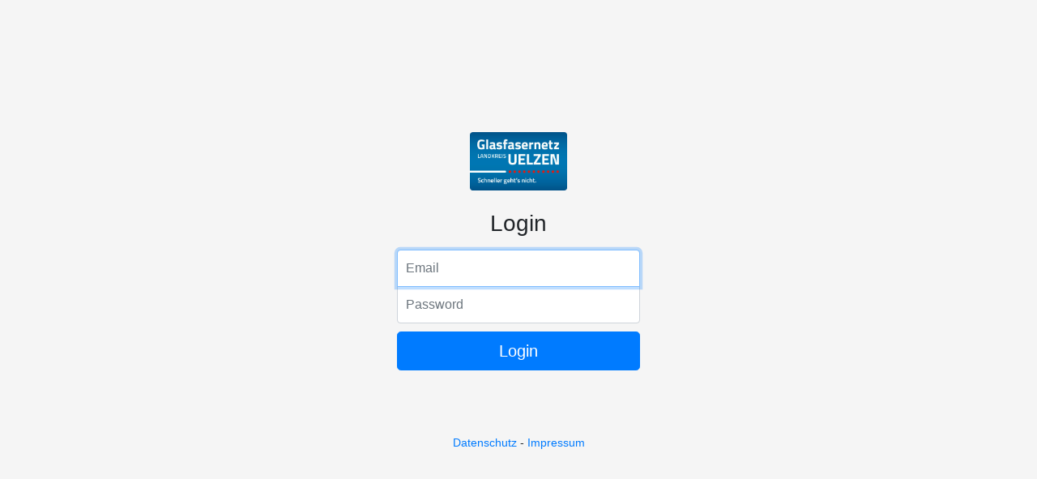

--- FILE ---
content_type: text/html; charset=UTF-8
request_url: https://glasfaser.landkreis-uelzen.de/login
body_size: 2236
content:
<!DOCTYPE html>
<html>
    <head>
        <meta charset="UTF-8">
        <title>Login</title>            <!-- css --><link rel="stylesheet" href="/build/0.124cf196.css"><link rel="stylesheet" href="/build/app.bd623928.css">    </head>
    <body>        <div class="container">
            <div class="row">
                <div class="col"><style>
html,
body {
  height: 100%;
}

body {
  display: -ms-flexbox;
  display: flex;
  -ms-flex-align: center;
  align-items: center;
  padding-top: 40px;
  padding-bottom: 40px;
  background-color: #f5f5f5;
}

.form-signin {
  width: 100%;
  max-width: 330px;
  padding: 15px;
  margin: auto;
}
.form-signin .checkbox {
  font-weight: 400;
}
.form-signin .form-control {
  position: relative;
  box-sizing: border-box;
  height: auto;
  padding: 10px;
  font-size: 16px;
}
.form-signin .form-control:focus {
  z-index: 2;
}
.form-signin input[type="email"] {
  margin-bottom: -1px;
  border-bottom-right-radius: 0;
  border-bottom-left-radius: 0;
}
.form-signin input[type="password"] {
  margin-bottom: 10px;
  border-top-left-radius: 0;
  border-top-right-radius: 0;
}
</style>

<form method="post" class="form-signin text-center">
    <img class="mb-4" src="/logo.jpg" alt="Logo vom Glasfasernetz Landkreis Uelzen" height="72">
    <h1 class="h3 mb-3 font-weight-normal">Login</h1>
    <label for="inputEmail" class="sr-only">E-Mail</label>
    <input type="email" value="" name="email" id="inputEmail" class="form-control" placeholder="Email" required autofocus>
    <label for="inputPassword" class="sr-only">Passwort</label>
    <input type="password" name="password" id="inputPassword" class="form-control" placeholder="Password" required>

    <input type="hidden" name="_csrf_token"
           value="DkDDafL3KW0Kcl77A9GH8iL798X9pERSiUu6jy1fRpw"
    >
    <button class="btn btn-lg btn-primary btn-block" type="submit">
        Login
    </button>
</form>
                <footer class="page-footer font-small blue pt-4 mt-4">
                    <div class="footer-copyright text-center py-3"><a href="https://www.wirtschaft-uelzen.de/global/tabid-717.aspx" target="_blank">Datenschutz</a> 
- <a href="https://www.wirtschaft-uelzen.de/global/impressum.aspx" target="_blank">Impressum</a>                    </div>
                </footer>
                </div>
            </div>
        </div>
    </body>
</html>


--- FILE ---
content_type: text/css
request_url: https://glasfaser.landkreis-uelzen.de/build/app.bd623928.css
body_size: 9408
content:
@font-face{font-family:Icons;src:url(/build/fonts/open-iconic.47151e87.eot);src:url(/build/fonts/open-iconic.47151e87.eot?#iconic-sm) format("embedded-opentype"),url(/build/fonts/open-iconic.3cf97837.woff) format("woff"),url(/build/fonts/open-iconic.93cc7aa6.ttf) format("truetype"),url(/build/fonts/open-iconic.527eff64.otf) format("opentype"),url(/build/images/open-iconic.eca2c267.svg#iconic-sm) format("svg");font-weight:400;font-style:normal}.oi{position:relative;top:1px;display:inline-block;speak:none;font-family:Icons;font-style:normal;font-weight:400;line-height:1;-webkit-font-smoothing:antialiased;-moz-osx-font-smoothing:grayscale}.oi:empty:before{width:1em;box-sizing:content-box}.oi.oi-align-center:before,.oi:empty:before{text-align:center}.oi.oi-align-left:before{text-align:left}.oi.oi-align-right:before{text-align:right}.oi.oi-flip-horizontal:before{-webkit-transform:scaleX(-1);-ms-transform:scaleX(-1);transform:scaleX(-1)}.oi.oi-flip-vertical:before{-webkit-transform:scaleY(-1);-ms-transform:scaleX(-1);transform:scaleY(-1)}.oi.oi-flip-horizontal-vertical:before{-webkit-transform:scale(-1);-ms-transform:scaleX(-1);transform:scale(-1)}.oi-account-login:before{content:"\E000"}.oi-account-logout:before{content:"\E001"}.oi-action-redo:before{content:"\E002"}.oi-action-undo:before{content:"\E003"}.oi-align-center:before{content:"\E004"}.oi-align-left:before{content:"\E005"}.oi-align-right:before{content:"\E006"}.oi-aperture:before{content:"\E007"}.oi-arrow-bottom:before{content:"\E008"}.oi-arrow-circle-bottom:before{content:"\E009"}.oi-arrow-circle-left:before{content:"\E00A"}.oi-arrow-circle-right:before{content:"\E00B"}.oi-arrow-circle-top:before{content:"\E00C"}.oi-arrow-left:before{content:"\E00D"}.oi-arrow-right:before{content:"\E00E"}.oi-arrow-thick-bottom:before{content:"\E00F"}.oi-arrow-thick-left:before{content:"\E010"}.oi-arrow-thick-right:before{content:"\E011"}.oi-arrow-thick-top:before{content:"\E012"}.oi-arrow-top:before{content:"\E013"}.oi-audio-spectrum:before{content:"\E014"}.oi-audio:before{content:"\E015"}.oi-badge:before{content:"\E016"}.oi-ban:before{content:"\E017"}.oi-bar-chart:before{content:"\E018"}.oi-basket:before{content:"\E019"}.oi-battery-empty:before{content:"\E01A"}.oi-battery-full:before{content:"\E01B"}.oi-beaker:before{content:"\E01C"}.oi-bell:before{content:"\E01D"}.oi-bluetooth:before{content:"\E01E"}.oi-bold:before{content:"\E01F"}.oi-bolt:before{content:"\E020"}.oi-book:before{content:"\E021"}.oi-bookmark:before{content:"\E022"}.oi-box:before{content:"\E023"}.oi-briefcase:before{content:"\E024"}.oi-british-pound:before{content:"\E025"}.oi-browser:before{content:"\E026"}.oi-brush:before{content:"\E027"}.oi-bug:before{content:"\E028"}.oi-bullhorn:before{content:"\E029"}.oi-calculator:before{content:"\E02A"}.oi-calendar:before{content:"\E02B"}.oi-camera-slr:before{content:"\E02C"}.oi-caret-bottom:before{content:"\E02D"}.oi-caret-left:before{content:"\E02E"}.oi-caret-right:before{content:"\E02F"}.oi-caret-top:before{content:"\E030"}.oi-cart:before{content:"\E031"}.oi-chat:before{content:"\E032"}.oi-check:before{content:"\E033"}.oi-chevron-bottom:before{content:"\E034"}.oi-chevron-left:before{content:"\E035"}.oi-chevron-right:before{content:"\E036"}.oi-chevron-top:before{content:"\E037"}.oi-circle-check:before{content:"\E038"}.oi-circle-x:before{content:"\E039"}.oi-clipboard:before{content:"\E03A"}.oi-clock:before{content:"\E03B"}.oi-cloud-download:before{content:"\E03C"}.oi-cloud-upload:before{content:"\E03D"}.oi-cloud:before{content:"\E03E"}.oi-cloudy:before{content:"\E03F"}.oi-code:before{content:"\E040"}.oi-cog:before{content:"\E041"}.oi-collapse-down:before{content:"\E042"}.oi-collapse-left:before{content:"\E043"}.oi-collapse-right:before{content:"\E044"}.oi-collapse-up:before{content:"\E045"}.oi-command:before{content:"\E046"}.oi-comment-square:before{content:"\E047"}.oi-compass:before{content:"\E048"}.oi-contrast:before{content:"\E049"}.oi-copywriting:before{content:"\E04A"}.oi-credit-card:before{content:"\E04B"}.oi-crop:before{content:"\E04C"}.oi-dashboard:before{content:"\E04D"}.oi-data-transfer-download:before{content:"\E04E"}.oi-data-transfer-upload:before{content:"\E04F"}.oi-delete:before{content:"\E050"}.oi-dial:before{content:"\E051"}.oi-document:before{content:"\E052"}.oi-dollar:before{content:"\E053"}.oi-double-quote-sans-left:before{content:"\E054"}.oi-double-quote-sans-right:before{content:"\E055"}.oi-double-quote-serif-left:before{content:"\E056"}.oi-double-quote-serif-right:before{content:"\E057"}.oi-droplet:before{content:"\E058"}.oi-eject:before{content:"\E059"}.oi-elevator:before{content:"\E05A"}.oi-ellipses:before{content:"\E05B"}.oi-envelope-closed:before{content:"\E05C"}.oi-envelope-open:before{content:"\E05D"}.oi-euro:before{content:"\E05E"}.oi-excerpt:before{content:"\E05F"}.oi-expand-down:before{content:"\E060"}.oi-expand-left:before{content:"\E061"}.oi-expand-right:before{content:"\E062"}.oi-expand-up:before{content:"\E063"}.oi-external-link:before{content:"\E064"}.oi-eye:before{content:"\E065"}.oi-eyedropper:before{content:"\E066"}.oi-file:before{content:"\E067"}.oi-fire:before{content:"\E068"}.oi-flag:before{content:"\E069"}.oi-flash:before{content:"\E06A"}.oi-folder:before{content:"\E06B"}.oi-fork:before{content:"\E06C"}.oi-fullscreen-enter:before{content:"\E06D"}.oi-fullscreen-exit:before{content:"\E06E"}.oi-globe:before{content:"\E06F"}.oi-graph:before{content:"\E070"}.oi-grid-four-up:before{content:"\E071"}.oi-grid-three-up:before{content:"\E072"}.oi-grid-two-up:before{content:"\E073"}.oi-hard-drive:before{content:"\E074"}.oi-header:before{content:"\E075"}.oi-headphones:before{content:"\E076"}.oi-heart:before{content:"\E077"}.oi-home:before{content:"\E078"}.oi-image:before{content:"\E079"}.oi-inbox:before{content:"\E07A"}.oi-infinity:before{content:"\E07B"}.oi-info:before{content:"\E07C"}.oi-italic:before{content:"\E07D"}.oi-justify-center:before{content:"\E07E"}.oi-justify-left:before{content:"\E07F"}.oi-justify-right:before{content:"\E080"}.oi-key:before{content:"\E081"}.oi-laptop:before{content:"\E082"}.oi-layers:before{content:"\E083"}.oi-lightbulb:before{content:"\E084"}.oi-link-broken:before{content:"\E085"}.oi-link-intact:before{content:"\E086"}.oi-list-rich:before{content:"\E087"}.oi-list:before{content:"\E088"}.oi-location:before{content:"\E089"}.oi-lock-locked:before{content:"\E08A"}.oi-lock-unlocked:before{content:"\E08B"}.oi-loop-circular:before{content:"\E08C"}.oi-loop-square:before{content:"\E08D"}.oi-loop:before{content:"\E08E"}.oi-magnifying-glass:before{content:"\E08F"}.oi-map-marker:before{content:"\E090"}.oi-map:before{content:"\E091"}.oi-media-pause:before{content:"\E092"}.oi-media-play:before{content:"\E093"}.oi-media-record:before{content:"\E094"}.oi-media-skip-backward:before{content:"\E095"}.oi-media-skip-forward:before{content:"\E096"}.oi-media-step-backward:before{content:"\E097"}.oi-media-step-forward:before{content:"\E098"}.oi-media-stop:before{content:"\E099"}.oi-medical-cross:before{content:"\E09A"}.oi-menu:before{content:"\E09B"}.oi-microphone:before{content:"\E09C"}.oi-minus:before{content:"\E09D"}.oi-monitor:before{content:"\E09E"}.oi-moon:before{content:"\E09F"}.oi-move:before{content:"\E0A0"}.oi-musical-note:before{content:"\E0A1"}.oi-paperclip:before{content:"\E0A2"}.oi-pencil:before{content:"\E0A3"}.oi-people:before{content:"\E0A4"}.oi-person:before{content:"\E0A5"}.oi-phone:before{content:"\E0A6"}.oi-pie-chart:before{content:"\E0A7"}.oi-pin:before{content:"\E0A8"}.oi-play-circle:before{content:"\E0A9"}.oi-plus:before{content:"\E0AA"}.oi-power-standby:before{content:"\E0AB"}.oi-print:before{content:"\E0AC"}.oi-project:before{content:"\E0AD"}.oi-pulse:before{content:"\E0AE"}.oi-puzzle-piece:before{content:"\E0AF"}.oi-question-mark:before{content:"\E0B0"}.oi-rain:before{content:"\E0B1"}.oi-random:before{content:"\E0B2"}.oi-reload:before{content:"\E0B3"}.oi-resize-both:before{content:"\E0B4"}.oi-resize-height:before{content:"\E0B5"}.oi-resize-width:before{content:"\E0B6"}.oi-rss-alt:before{content:"\E0B7"}.oi-rss:before{content:"\E0B8"}.oi-script:before{content:"\E0B9"}.oi-share-boxed:before{content:"\E0BA"}.oi-share:before{content:"\E0BB"}.oi-shield:before{content:"\E0BC"}.oi-signal:before{content:"\E0BD"}.oi-signpost:before{content:"\E0BE"}.oi-sort-ascending:before{content:"\E0BF"}.oi-sort-descending:before{content:"\E0C0"}.oi-spreadsheet:before{content:"\E0C1"}.oi-star:before{content:"\E0C2"}.oi-sun:before{content:"\E0C3"}.oi-tablet:before{content:"\E0C4"}.oi-tag:before{content:"\E0C5"}.oi-tags:before{content:"\E0C6"}.oi-target:before{content:"\E0C7"}.oi-task:before{content:"\E0C8"}.oi-terminal:before{content:"\E0C9"}.oi-text:before{content:"\E0CA"}.oi-thumb-down:before{content:"\E0CB"}.oi-thumb-up:before{content:"\E0CC"}.oi-timer:before{content:"\E0CD"}.oi-transfer:before{content:"\E0CE"}.oi-trash:before{content:"\E0CF"}.oi-underline:before{content:"\E0D0"}.oi-vertical-align-bottom:before{content:"\E0D1"}.oi-vertical-align-center:before{content:"\E0D2"}.oi-vertical-align-top:before{content:"\E0D3"}.oi-video:before{content:"\E0D4"}.oi-volume-high:before{content:"\E0D5"}.oi-volume-low:before{content:"\E0D6"}.oi-volume-off:before{content:"\E0D7"}.oi-warning:before{content:"\E0D8"}.oi-wifi:before{content:"\E0D9"}.oi-wrench:before{content:"\E0DA"}.oi-x:before{content:"\E0DB"}.oi-yen:before{content:"\E0DC"}.oi-zoom-in:before{content:"\E0DD"}.oi-zoom-out:before{content:"\E0DE"}body{font-size:14px}body,h1,h2,h3,h4,h5,h6,p,span{font-family:Arial,Helvetica,sans-serif}